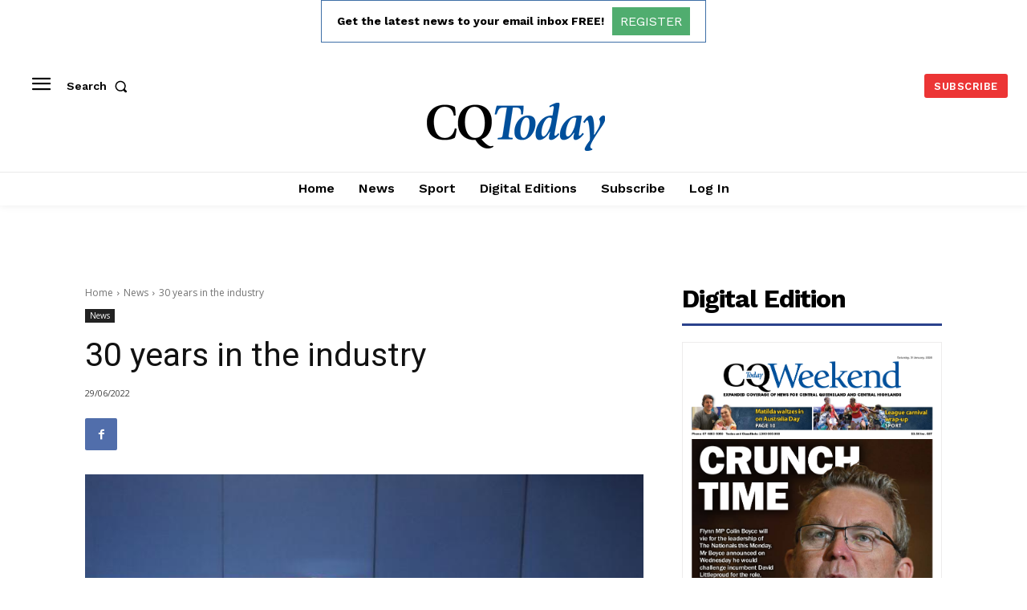

--- FILE ---
content_type: text/html; charset=utf-8
request_url: https://www.google.com/recaptcha/api2/aframe
body_size: 265
content:
<!DOCTYPE HTML><html><head><meta http-equiv="content-type" content="text/html; charset=UTF-8"></head><body><script nonce="bi9MLVTP8kT1dNTCO7wNTQ">/** Anti-fraud and anti-abuse applications only. See google.com/recaptcha */ try{var clients={'sodar':'https://pagead2.googlesyndication.com/pagead/sodar?'};window.addEventListener("message",function(a){try{if(a.source===window.parent){var b=JSON.parse(a.data);var c=clients[b['id']];if(c){var d=document.createElement('img');d.src=c+b['params']+'&rc='+(localStorage.getItem("rc::a")?sessionStorage.getItem("rc::b"):"");window.document.body.appendChild(d);sessionStorage.setItem("rc::e",parseInt(sessionStorage.getItem("rc::e")||0)+1);localStorage.setItem("rc::h",'1769789598769');}}}catch(b){}});window.parent.postMessage("_grecaptcha_ready", "*");}catch(b){}</script></body></html>